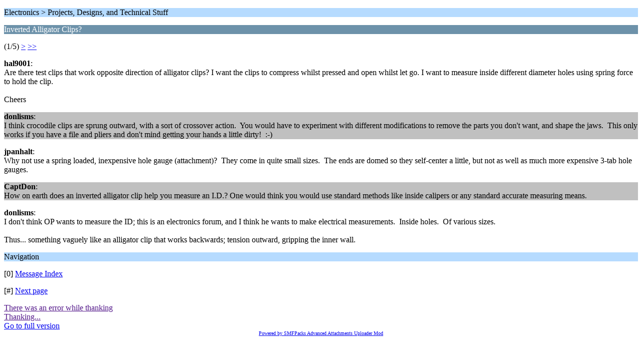

--- FILE ---
content_type: text/html; charset=UTF-8
request_url: https://www.eevblog.com/forum/projects/inverted-alligator-clips/5/?wap2
body_size: 1722
content:
<?xml version="1.0" encoding="UTF-8"?>
<!DOCTYPE html PUBLIC "-//WAPFORUM//DTD XHTML Mobile 1.0//EN" "http://www.wapforum.org/DTD/xhtml-mobile10.dtd">
<html xmlns="http://www.w3.org/1999/xhtml">
	<head>
		<title>Inverted Alligator Clips?</title>
		<link rel="canonical" href="https://www.eevblog.com/forum/projects/inverted-alligator-clips/"/>
		<style>.catbg,tr.catbg td{background-color:#6d92aa;color:#fff}.titlebg,.titlebg a,.titlebg a:link,.titlebg a:visited{background-color:#b6dbff;color:#000;text-decoration:none}.windowbg,tr.windowbg td{background-color:#fff;color:#000}.windowbg2,tr.windowbg2 td{background-color:silver;color:#000}.new,a:link.new,a:visited.new{background-color:#2f2fc0;color:#fff}.updated{color:red}#message{width:98%}</style>
	
	<script type="text/javascript">var _gaq=_gaq||[];_gaq.push(['_setAccount','UA-13007638-2']);_gaq.push(['_trackPageview']);(function(){var ga=document.createElement('script');ga.type='text/javascript';ga.async=true;ga.src=('https:'==document.location.protocol?'https://ssl':'http://www')+'.google-analytics.com/ga.js';var s=document.getElementsByTagName('script')[0];s.parentNode.insertBefore(ga,s);})();</script>
</head>
	<body>
		<p class="titlebg">Electronics > Projects, Designs, and Technical Stuff</p>
		<p class="catbg">Inverted Alligator Clips?</p>
		<p class="windowbg">(1/5) <a href="https://www.eevblog.com/forum/projects/inverted-alligator-clips/5/?wap2">&gt;</a> <a href="https://www.eevblog.com/forum/projects/inverted-alligator-clips/20/?wap2">&gt;&gt;</a> </p>
		<p class="windowbg">
			<strong>hal9001</strong>:
			<br/>
			Are there test clips that work opposite direction of alligator clips? I want the clips to compress whilst pressed and open whilst let go. I want to measure inside different diameter holes using spring force to hold the clip.<br/><br/>Cheers
		</p>
		<p class="windowbg2">
			<strong>donlisms</strong>:
			<br/>
			I think crocodile clips are sprung outward, with a sort of crossover action.&nbsp; You would have to experiment with different modifications to remove the parts you don&#39;t want, and shape the jaws.&nbsp; This only works if you have a file and pliers and don&#39;t mind getting your hands a little dirty!&nbsp; :-)
		</p>
		<p class="windowbg">
			<strong>jpanhalt</strong>:
			<br/>
			Why not use a spring loaded, inexpensive hole gauge (attachment)?&nbsp; They come in quite small sizes.&nbsp; The ends are domed so they self-center a little, but not as well as much more expensive 3-tab hole gauges.
		</p>
		<p class="windowbg2">
			<strong>CaptDon</strong>:
			<br/>
			How on earth does an inverted alligator clip help you measure an I.D.? One would think you would use standard methods like inside calipers or any standard accurate measuring means.
		</p>
		<p class="windowbg">
			<strong>donlisms</strong>:
			<br/>
			I don&#39;t think OP wants to measure the ID; this is an electronics forum, and I think he wants to make electrical measurements.&nbsp; Inside holes.&nbsp; Of various sizes.<br/><br/>Thus... something vaguely like an alligator clip that works backwards; tension outward, gripping the inner wall.&nbsp; 
		</p>
		<p class="titlebg">Navigation</p>
		<p class="windowbg">[0] <a href="https://www.eevblog.com/forum/projects/?wap2" accesskey="0">Message Index</a></p>
		<p class="windowbg">[#] <a href="https://www.eevblog.com/forum/projects/inverted-alligator-clips/5/?wap2" accesskey="#">Next page</a></p>
				<div id="thanks_error" class="thank_you_hidden">
					<a href="">There was an error while thanking</a>
				</div>
				<div id="thanks_loading" class="thank_you_hidden">
					<a href="">Thanking...</a>
				</div>
		<script type="text/javascript">var o_SayThanks=new saythanks();</script>
		<a href="https://www.eevblog.com/forum/projects/inverted-alligator-clips/?nowap" rel="nofollow">Go to full version</a>
	<div style="text-align: center; width: 100%; font-size: x-small; margin-bottom: 5px;"><a href="http://www.smfpacks.com" title="SMFPacks home of SMFPacks Alerts Pro and other premium and free mods for SMF">Powered by SMFPacks Advanced Attachments Uploader Mod</a></div></body></html>